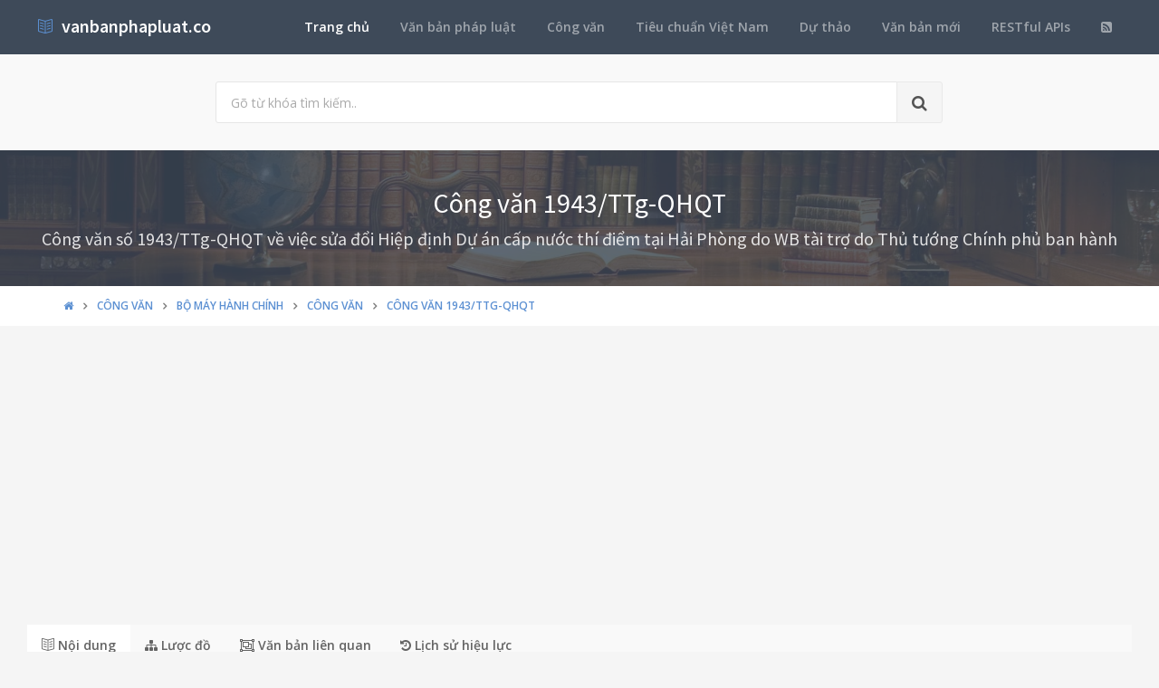

--- FILE ---
content_type: text/html; charset=utf-8
request_url: https://vanbanphapluat.co/cong-van-1943-ttg-qhqt-sua-doi-hiep-dinh-du-an-cap-nuoc-thi-diem-hai-phong-do-wb-tai-tro
body_size: 9610
content:
<!DOCTYPE html>
<!--[if IE 9]>         <html class="ie9 no-focus" lang="en"> <![endif]-->
<!--[if gt IE 9]><!-->
<html class="no-focus" lang="en">
<!--<![endif]-->
<head>
    <meta charset="utf-8">
    <title>C&#244;ng văn  1943/TTg-QHQT  sửa đổi Hiệp định Dự &#225;n cấp nước th&#237; điểm  Hải Ph&#242;ng do WB t&#224;i trợ</title>
    <meta name="author" content="vanbanphapluat.co">
    <meta name="viewport" content="width=device-width, initial-scale=1.0, maximum-scale=1.0, user-scalable=no">
    
    <link rel="canonical" href="https://vanbanphapluat.co/cong-van-1943-ttg-qhqt-sua-doi-hiep-dinh-du-an-cap-nuoc-thi-diem-hai-phong-do-wb-tai-tro" />
    <link rel="alternate" type="application/rss+xml" title="Văn bản ph&#225;p luật: C&#244;ng văn  1943/TTg-QHQT  sửa đổi Hiệp định Dự &#225;n cấp nước th&#237; điểm  Hải Ph&#242;ng do WB t&#224;i trợ RSS Feed" href="/rss/loai-van-ban/cong-van" />
    <meta property="article:section" content="C&#244;ng văn  1943/TTg-QHQT  sửa đổi Hiệp định Dự &#225;n cấp nước th&#237; điểm  Hải Ph&#242;ng do WB t&#224;i trợ" />
    <meta name="description" content="Ng&#224;y 13/12/2007,Thủ tướng Ch&#237;nh phủ đ&#227; ban h&#224;nh C&#244;ng văn  1943/TTg-QHQT  sửa đổi Hiệp định Dự &#225;n cấp nước th&#237; điểm  Hải Ph&#242;ng do WB t&#224;i trợ Thuộc lĩnh vực Bộ m&#225;y h&#224;nh ch&#237;nh, Đầu tư, Tiền tệ - Ng&#226;n h&#224;ng v&#224; sẽ c&#243; hiệu lực kể từ ng&#224;y 13/12/2007" />
    <meta name="keywords" content="1943/TTg-QHQT, C&#244;ng văn, C&#244;ng văn, Thủ tướng Ch&#237;nh phủ, Phạm Gia Khi&#234;m, Bộ m&#225;y h&#224;nh ch&#237;nh, Đầu tư, Tiền tệ - Ng&#226;n h&#224;ng" />
    <meta name="twitter:site" content="vanbanphapluat.co">
    <meta name="twitter:title" content="C&#244;ng văn  1943/TTg-QHQT  sửa đổi Hiệp định Dự &#225;n cấp nước th&#237; điểm  Hải Ph&#242;ng do WB t&#224;i trợ">
    <meta name="twitter:description" content="Ng&#224;y 13/12/2007,Thủ tướng Ch&#237;nh phủ đ&#227; ban h&#224;nh C&#244;ng văn  1943/TTg-QHQT  sửa đổi Hiệp định Dự &#225;n cấp nước th&#237; điểm  Hải Ph&#242;ng do WB t&#224;i trợ Thuộc lĩnh vực Bộ m&#225;y h&#224;nh ch&#237;nh, Đầu tư, Tiền tệ - Ng&#226;n h&#224;ng v&#224; sẽ c&#243; hiệu lực kể từ ng&#224;y 13/12/2007">
    <meta name="twitter:url" content="https://vanbanphapluat.co/cong-van-1943-ttg-qhqt-sua-doi-hiep-dinh-du-an-cap-nuoc-thi-diem-hai-phong-do-wb-tai-tro">
    <meta property="og:title" content="C&#244;ng văn  1943/TTg-QHQT  sửa đổi Hiệp định Dự &#225;n cấp nước th&#237; điểm  Hải Ph&#242;ng do WB t&#224;i trợ" />
    <meta property="og:description" content="Ng&#224;y 13/12/2007,Thủ tướng Ch&#237;nh phủ đ&#227; ban h&#224;nh C&#244;ng văn  1943/TTg-QHQT  sửa đổi Hiệp định Dự &#225;n cấp nước th&#237; điểm  Hải Ph&#242;ng do WB t&#224;i trợ Thuộc lĩnh vực Bộ m&#225;y h&#224;nh ch&#237;nh, Đầu tư, Tiền tệ - Ng&#226;n h&#224;ng v&#224; sẽ c&#243; hiệu lực kể từ ng&#224;y 13/12/2007" />
    <meta property="og:url" content="https://vanbanphapluat.co/cong-van-1943-ttg-qhqt-sua-doi-hiep-dinh-du-an-cap-nuoc-thi-diem-hai-phong-do-wb-tai-tro" />
        <meta property="og:image" content="https://vanbanphapluat.co/larger/2007/12/205203_1943-ttg-qhqt.png" />


    <link rel="shortcut icon" href="/Content/assets/icon/favicon.png">

    <link rel="icon" type="image/png" href="/Content/assets/icon/favicon.png" sizes="256x256">
    <link rel="icon" type="image/png" href="/Content/assets/icon/favicon_128.png" sizes="128x128">
    <link rel="icon" type="image/png" href="/Content/assets/icon/favicon_64.png" sizes="64x64">
    <link rel="icon" type="image/png" href="/Content/assets/icon/favicon_48.png" sizes="48x48">
    <link rel="apple-touch-icon" sizes="256x256" href="/Content/assets/icon/favicon.png">
    <link rel="apple-touch-icon" sizes="128x128" href="/Content/assets/icon/favicon_128.png">
    <link rel="apple-touch-icon" sizes="64x64" href="/Content/assets/icon/favicon_64.png">
    <link rel="apple-touch-icon" sizes="48x48" href="/Content/assets/icon/favicon_48.png">


    <link rel="preload" href="/Content/assets/fonts/fontawesome-webfont.woff2?v=4.7.0" as="font" type="woff2/font" />
    <link rel="preload" href="/Content/assets/fonts/Simple-Line-Icons.woff" as="font" type="woff2/font" />

    <link rel="preload" href="/styles_v3.css" as="style" onload="this.onload=null;this.rel='stylesheet'">
    <link rel="preload" href="//fonts.googleapis.com/css?family=Source+Sans+Pro:300,400,400italic,600,700%7COpen+Sans:300,400,400italic,600,700&display=swap" as="style" onload="this.onload=null;this.rel='stylesheet'">
    <noscript>
        <link rel="stylesheet" href="/styles_v3.css">
        <link rel="stylesheet" href="//fonts.googleapis.com/css?family=Source+Sans+Pro:300,400,400italic,600,700%7COpen+Sans:300,400,400italic,600,700&display=swap">
    </noscript>

</head>
<body>
    <div id="page-container" class="side-scroll header-navbar-transparent enable-cookies">

        <!-- Header -->
        <header id="header-navbar" class="content-mini content-mini-full" style="background:#3e4a59;">
            <div class="content-boxed">
                <ul class="nav-header pull-right">
                    <li class="hidden-md hidden-lg">
                        <button class="btn btn-link text-white pull-right" data-toggle="class-toggle" data-target=".js-nav-main-header" data-class="nav-main-header-o" type="button">
                            <i class="fa fa-navicon"></i>
                        </button>
                    </li>
                </ul>
                <!-- Main Header Navigation -->
                <ul class="js-nav-main-header nav-main-header pull-right">
                    <li class="text-right hidden-md hidden-lg">
                        <button class="btn btn-link text-white" data-toggle="class-toggle" data-target=".js-nav-main-header" data-class="nav-main-header-o" type="button">
                            <i class="fa fa-address-book"></i>
                        </button>
                    </li>
                    <li><a class="active" href="/">Trang chủ</a></li>
                    <li><a href="/csdl/van-ban-phap-luat">Văn bản pháp luật</a></li>
                    <li><a href="/csdl/cong-van">Công văn</a></li>
                    <li><a href="/csdl/tcvn">Tiêu chuẩn Việt Nam</a></li>
                    <li><a href="/csdl/du-thao">Dự thảo</a></li>
                    <li><a href="/van-ban-moi">Văn bản mới</a></li>
                    <li><a href="/restful-api">RESTful APIs</a></li>
                    <li><a href="/rss"><i class="fa fa-rss-square"></i></a></li>
                </ul>
                <!-- END Main Header Navigation -->
                <!-- Header Navigation Left -->
                <ul class="nav-header pull-left">
                    <li class="header-content">
                        <a class="h5" href="/" title="Hệ thống Văn bản pháp luật Việt Nam">
                            <i class="si si-book-open text-primary"></i>  &nbsp;<span class="h4 font-w600 text-white"> vanbanphapluat.co</span>
                        </a>
                    </li>
                </ul>
                <!-- END Header Navigation Left -->
            </div>
        </header>
        <!-- END Header -->
        <!-- Main Container -->
        <main id="main-container">
            <div class="bg-gray-lighter">
                <section class="content content-full content-boxed">
                    <!-- Section Content -->
                    <div class="row">
                        <div class="col-sm-8 col-sm-offset-2">

                            <form action="/tim-kiem" method="get">
                                <div class="input-group input-group-lg">
                                    <input class="form-control" id="kwd" name="kwd" type="text" placeholder="Gõ từ khóa tìm kiếm.." onfocus="$('#search-node').show()" onblur="$('#search-node').hide()">
                                    <div class="input-group-btn">
                                        <button class="btn btn-default"><i class="fa fa-search"></i></button>
                                    </div>
                                </div>
                            </form>
                            <div class="push-10-t" style="display:none;" id="search-node">
                                <p>
                                    <strong>Hướng dẫn tìm kiếm</strong><br />
                                    Nhập bất cứ thông tin bạn muốn tìm. Ví dụ: <span class="text-primary">Số hiệu</span>, <span class="text-primary">Loại văn bản</span>, <span class="text-primary">Lĩnh vực</span>, <span class="text-primary">Cơ quan ban hành</span>, <span class="text-primary">Người ký</span>...<br />
                                    Để tìm chính xác, hãy nhập từ khóa tìm kiếm trong ngoặc kép hoặc kết hợp các từ khóa. Ví dụ: <span class="text-primary">"Từ khóa 1"</span> <span class="text-primary">"Từ khóa 2"</span>...<br />
                                    Để thu hẹp phạm vi tìm kiếm bạn có thể sử dụng chức năng lọc văn bản bên dưới.
                                </p>
                            </div>
                        </div>
                    </div>
                    <!-- END Section Content -->
                </section>

            </div>
            


<div itemscope itemtype="http://schema.org/Article">
    <div itemprop="publisher" itemscope itemtype="https://schema.org/Organization">
        <meta itemprop="name" content="Văn bản pháp luật Việt Nam - www.vanbanphapluat.co">
        <div itemprop="logo" itemscope itemtype="https://schema.org/ImageObject">
            <meta itemprop="url" content="https://vanbanphapluat.co/Content/assets/logo.png">
            <meta itemprop="width" content="610">
            <meta itemprop="height" content="144">
        </div>
    </div>
        <div itemprop="image" itemscope itemtype="https://schema.org/ImageObject">
            <meta itemprop="url" content="https://vanbanphapluat.co/larger/2007/12/205203_1943-ttg-qhqt.png">
            <meta itemprop="width" content="1920">
            <meta itemprop="height" content="2484">
        </div>
    <meta itemscope itemprop="mainEntityOfPage" itemtype="https://schema.org/WebPage" itemid="https://vanbanphapluat.co/cong-van-1943-ttg-qhqt-sua-doi-hiep-dinh-du-an-cap-nuoc-thi-diem-hai-phong-do-wb-tai-tro" />
        <meta itemprop="datePublished" content="2007-12-13T00:00:00+07:00" />
    <meta itemprop="dateModified" content="2008-12-01T23:32:39+07:00" />

    <div class="bg-image" style="background-image: url('/Content/assets/lib_bg.jpg');">
        <div class="bg-primary-dark-op">
            <section class="content content-full content-boxed">
                <div class="push-10-t push-10 text-center">
                    <h1 itemprop="headline" class="h2 text-white push-10 animated fadeInDown" data-toggle="appear" data-class="animated fadeInDown">C&#244;ng văn 1943/TTg-QHQT</h1>
                        <h2 itemprop="description" class="h4 text-white-op animated fadeInDown" data-toggle="appear" data-class="animated fadeInDown">C&#244;ng văn số 1943/TTg-QHQT về việc sửa đổi Hiệp định Dự &#225;n cấp nước th&#237; điểm tại Hải Ph&#242;ng do WB t&#224;i trợ do Thủ tướng Ch&#237;nh phủ ban h&#224;nh</h2>
                </div>
            </section>
        </div>
    </div>
    <div class="bg-white">
        <section class="content content-mini content-mini-full content-boxed overflow-hidden">
            <div class="breadcrumbs">
                <div class="container">
                    <ol class="pull-left breadcrumb" itemscope itemtype="http://schema.org/BreadcrumbList">
                        <li itemprop="itemListElement" itemscope itemtype="http://schema.org/ListItem">
                            <a itemprop="item" href="/"><i itemprop="name" content="Trang chủ" class="fa fa-home"></i></a>
                            <meta itemprop="position" content="1" />
                        </li>
                        <li itemprop="itemListElement" itemscope itemtype="http://schema.org/ListItem">
                            <a itemprop="item" href="/csdl/cong-van"><span itemprop="name" content="C&#244;ng văn">C&#244;ng văn</span></a>
                            <meta itemprop="position" content="2" />
                        </li>

                            <li itemprop="itemListElement" itemscope itemtype="http://schema.org/ListItem">
                                <a itemprop="item" href="/linh-vuc/bo-may-hanh-chinh"><span itemprop="name" content="C&#244;ng văn về Bộ m&#225;y h&#224;nh ch&#237;nh">Bộ m&#225;y h&#224;nh ch&#237;nh</span></a>
                                <meta itemprop="position" content="3" />
                            </li>
                            <li itemprop="itemListElement" itemscope itemtype="http://schema.org/ListItem">
                                <a itemprop="item" href="/linh-vuc/bo-may-hanh-chinh?l=cong-van"><span itemprop="name" content="C&#244;ng văn về Bộ m&#225;y h&#224;nh ch&#237;nh - C&#244;ng văn">C&#244;ng văn</span></a>
                                <meta itemprop="position" content="4" />
                            </li>
                            <li itemprop="itemListElement" itemscope itemtype="http://schema.org/ListItem" class="active">
                                <a itemprop="item" href="/cong-van-1943-ttg-qhqt-sua-doi-hiep-dinh-du-an-cap-nuoc-thi-diem-hai-phong-do-wb-tai-tro"><span itemprop="name" content="C&#244;ng văn  1943/TTg-QHQT  sửa đổi Hiệp định Dự &#225;n cấp nước th&#237; điểm  Hải Ph&#242;ng do WB t&#224;i trợ">C&#244;ng văn 1943/TTg-QHQT</span></a>
                                <meta itemprop="position" content="5" />
                            </li>
                    </ol>

                </div>

            </div>
        </section>
    </div>


    <section>
        <div class="container">
            <div class="row push-20-t" style="margin-bottom:-15px;">
                <div class="col-md-12">
                    <!-- vanbanphapluat_responsive_t8_2017 -->
<ins class="adsbygoogle"
     style="display:block"
     data-ad-client="ca-pub-4318815816536903"
     data-ad-slot="3896037042"
     data-ad-format="auto"></ins>
<script>
(adsbygoogle = window.adsbygoogle || []).push({});
</script>
                </div>
            </div>
        </div>
    </section>


    <section id="mainContent" class="content content-boxed overflow-hidden">
        <div class="row">
            <div class="col-md-12">
                <div class="block block-rounded">
                    <ul class="nav nav-tabs" data-toggle="tabs">
                        <li class="active">
                            <a href="#toan-van"><i class="si si-book-open"></i> Nội dung</a>
                        </li>
                        <li>
                            <a href="#luoc-do"><i class="fa fa-sitemap"></i> Lược đồ</a>
                        </li>
                        <li>
                            <a href="#van-ban-lien-quan"><i class="fa fa-object-group"></i> Văn bản liên quan</a>
                        </li>
                        <li>
                            <a href="#lich-su"><i class="fa fa-history"></i> Lịch sử hiệu lực</a>
                        </li>

                    </ul>
                    <div class="block-content tab-content">

                        <div class="tab-pane active" id="toan-van">
                            <div class="row">

                                <div class="col-md-8" itemprop="articleBody">

                                    
                                        <h2 class="push-10 h5">Nội dung toàn văn C&#244;ng văn  1943/TTg-QHQT  sửa đổi Hiệp định Dự &#225;n cấp nước th&#237; điểm  Hải Ph&#242;ng do WB t&#224;i trợ</h2>
                                        <hr />

    

    <div>

<div>

<table border="0" cellspacing="0" cellpadding="0" width="97%" style="width: 97.56%; margin-left: 5.4pt; border-collapse: collapse">
 <tbody><tr style="height: 23.4pt">
  <td width="42%" valign="top" style="width: 42.2%; padding: 0in 5.4pt 0in 5.4pt; height: 23.4pt">
  <p align="center" style="margin-bottom: 6.0pt; text-align: center"><b><span lang="FR">THỦ TƯỚNG CHÍNH PHỦ<br>
  </span>*****</b></p>
  </td>
  <td width="57%" valign="top" style="width: 57.8%; padding: 0in 5.4pt 0in 5.4pt; height: 23.4pt">
  <p align="center" style="margin-bottom: 6.0pt; text-align: center"><b><span lang="FR">CỘNG HOÀ XÃ HỘI CHỦ NGHĨA VIỆT NAM</span><br>
  </b><b><span lang="PT-BR">Độc lập - Tự do - Hạnh phúc<br>
  </span>*******</b></p>
  </td>
 </tr>
 <tr style="height: 42.75pt">
  <td width="42%" valign="top" style="width: 42.2%; padding: 0in 5.4pt 0in 5.4pt; height: 42.75pt">
  <p style="margin-bottom: 6.0pt"><span lang="FR">Số:
  1943/TTg-QHQT</span><br>
  <i><span lang="FR" style="font-size: 8.0pt">V/v Sửa đổi Hiệp định Dự án cấp nước
  thí điểm tại Hải Phòng do WB tài trợ.</span></i><span lang="FR" style="font-size: 8.0pt"> </span></p>
  </td>
  <td width="57%" valign="top" style="width: 57.8%; padding: 0in 5.4pt 0in 5.4pt; height: 42.75pt">
  <p align="right" style="margin-bottom: 6.0pt; text-align: right"><i><span lang="PT-BR">Hà Nội, ngày 13 tháng 12 năm 2007</span></i></p>
  </td>
 </tr>
</tbody></table>

<p style="margin-bottom: 6.0pt">&nbsp;</p>

<table border="0" cellspacing="0" cellpadding="0" width="97%" style="width: 97.7%; border-collapse: collapse">
 <tbody><tr>
  <td width="28%" valign="top" style="width: 28.24%; padding: .75pt .75pt .75pt .75pt">
  <p align="right" style="margin-bottom: 6.0pt; text-align: right"><b><span lang="PT-BR">Kính gửi:</span></b><span lang="PT-BR"> </span></p>
  </td>
  <td width="71%" style="width: 71.76%; padding: .75pt .75pt .75pt .75pt">
  <p style="margin-bottom: 6.0pt">- Ngân hàng Nhà nước Việt Nam;<br>
  - Bộ Kế hoạch và Đầu tư;<br>
  - Bộ Tài chính;<br>
  - Bộ Ngoại giao.</p>
  </td>
 </tr>
</tbody></table>

<p style="margin-bottom: 6.0pt">Xét đề nghị của Ngân hàng Nhà
nước Việt Nam (công văn số 13040/NHNN-HTQT ngày 11 tháng 12 năm 2007), Thủ
tướng Chính phủ có ý kiến như sau:</p>

<p style="margin-bottom: 6.0pt">1. Đồng ý sửa đổi nội dung Hiệp
định Dự án "Cấp nước thí điểm Thiết kế-Xây dựng-Cho thuê vận hành tại thị
trấn Minh Đức, Hải Phòng", do Chính phủ Phần Lan tài trợ ủy thác qua Ngân
hàng Thế giới với các nội dung như kiến nghị của Ngân hàng Nhà nước Việt Nam
nêu tại văn&nbsp; bản trên.</p>

<p style="margin-bottom: 6.0pt">2. Giao Ngân hàng Nhà nước Việt Nam thay mặt Chính phủ Việt Nam ký thư sửa đổi Hiệp định trên./.</p>

<p style="margin-bottom: 6.0pt">&nbsp;</p>

<table border="0" cellspacing="0" cellpadding="0" width="97%" style="width: 97.56%; margin-left: 5.4pt; border-collapse: collapse">
 <tbody><tr>
  <td width="61%" valign="top" style="width: 61.5%; padding: 0in 5.4pt 0in 5.4pt">
  <p style="margin-bottom: 6.0pt">&nbsp;</p>
  <p style="margin-bottom: 6.0pt"><b><i><span lang="NO-BOK">Nơi
  nhận:</span></i></b><br>
  <span lang="NO-BOK" style="font-size: 8.0pt">- Như trên;</span><span style="font-size: 8.0pt"><br>
  </span><span lang="NO-BOK" style="font-size: 8.0pt">- TTg Nguyễn Tấn Dũng (để
  b/c);</span><span style="font-size: 8.0pt"><br>
  </span><span lang="NO-BOK" style="font-size: 8.0pt">- PTTg Phạm Gia Khiêm;</span><span style="font-size: 8.0pt"><br>
  </span><span lang="NO-BOK" style="font-size: 8.0pt">- VPCP: BTCN, PCN Văn Trọng
  Lý,</span><span style="font-size: 8.0pt"><br>
  </span><span lang="NO-BOK" style="font-size: 8.0pt">&nbsp;&nbsp;Các Vụ: TH, CN,
  Website CP;</span><span style="font-size: 8.0pt"><br>
  - Lưu: VT, QHQT (3).16</span></p>
  </td>
  <td width="38%" valign="top" style="width: 38.5%; padding: 0in 5.4pt 0in 5.4pt">
  <p align="center" style="margin-bottom: 6.0pt; text-align: center"><b>KT.
  THỦ TƯỚNG<br>
  PHÓ THỦ TƯỚNG<br>
  <br>
  <br>
  <br>
  <br>
  </b><b><span lang="EN-GB">Phạm Gia Khiêm</span></b></p>
  </td>
 </tr>
</tbody></table>

<p style="margin-bottom: 6.0pt">&nbsp;</p>

</div>

</div>

    

                                    <div id="endOfContent"></div>
                                </div>

                                <div class="col-md-4">

                                    <div id="info-hold">
                                        <div class="view pull-left"><p>Đã xem: <strong id="vbplViewer" class="text-success"></strong></p></div>
                                        <div class="pull-right">
                                            <div class="pull-left">Đánh giá: &nbsp; </div>
                                            <div class="pull-left">
                                                <div id="rate" style="color:orange;"></div> &nbsp;
                                            </div>
                                        </div>
                                    </div>


                                    <div class="push-10-b" style="margin-bottom:15px;">
                                        <!-- vanbanphapluat_responsive_t8_2017 -->
<ins class="adsbygoogle"
     style="display:block"
     data-ad-client="ca-pub-4318815816536903"
     data-ad-slot="3896037042"
     data-ad-format="auto"></ins>
<script>
(adsbygoogle = window.adsbygoogle || []).push({});
</script>
                                    </div>


                                    <table class="table table-striped table-bordered table-header-bg">
                                        <thead>
                                            <tr>
                                                <th class="text-center" colspan="2"><h2 class="h6">Thuộc tính C&#244;ng văn 1943/TTg-QHQT</h2></th>
                                            </tr>
                                        </thead>
                                        <tr>
                                            <td width="45%">Loại văn bản</td>
                                            <td><a class="text-primary" href="/loai-van-ban/cong-van">C&#244;ng văn</a></td>
                                        </tr>
                                        <tr>
                                            <td>Số hiệu</td>
                                            <td>1943/TTg-QHQT</td>
                                        </tr>
                                        <tr>
                                            <td>Cơ quan ban hành</td>
                                            <td>
                                                <div itemprop="author" itemscope itemtype="http://schema.org/Organization">
                                                    <a itemprop="name" content="Thủ tướng Chính phủ" class="text-primary" href="/co-quan-ban-hanh/thu-tuong-chinh-phu">Thủ tướng Chính phủ</a>
                                                </div>
                                            </td>
                                        </tr>
                                        <tr>
                                            <td>Người ký</td>
                                            <td>
                                                <div itemprop="author" itemscope itemtype="https://schema.org/Person">
                                                    <a itemprop="name" content="Phạm Gia Khiêm" class="text-primary" href="/nguoi-ky/pham-gia-khiem">Phạm Gia Khiêm</a>
                                                </div>
                                            </td>
                                        </tr>
                                        <tr>
                                            <td>Ngày ban hành</td>
                                            <td>13/12/2007</td>
                                        </tr>
                                        <tr>
                                            <td>Ngày hiệu lực</td>
                                            <td>13/12/2007</td>
                                        </tr>
                                        <tr>
                                            <td>Ngày công báo</td>
                                            <td>...</td>
                                        </tr>
                                        <tr>
                                            <td>Số công báo</td>
                                            <td></td>
                                        </tr>
                                        <tr>
                                            <td>Lĩnh vực</td>
                                            <td><a class="text-primary" href="/linh-vuc/bo-may-hanh-chinh">Bộ máy hành chính</a>,  <a class="text-primary" href="/linh-vuc/dau-tu">Đầu tư</a>,  <a class="text-primary" href="/linh-vuc/tien-te-ngan-hang">Tiền tệ - Ngân hàng</a></td>
                                        </tr>
                                        <tr>
                                            <td>Tình trạng hiệu lực</td>
                                            <td>
                                                <a class="text-primary" href="/tinh-trang-hieu-luc/khong-xac-dinh">Kh&#244;ng x&#225;c định</a>
                                            </td>
                                        </tr>
                                        <tr>
                                            <td>Cập nhật</td>
                                            <td>17 năm trước</td>
                                        </tr>
                                        <tr>
                                            <td colspan="2">
                                                <a class="btn btn-success btn-block " href="/cap-nhat-thong-tin/cong-van-1943-ttg-qhqt-sua-doi-hiep-dinh-du-an-cap-nuoc-thi-diem-hai-phong-do-wb-tai-tro" data-toggle="modal" data-target="#myModal"><i class="fa fa-refresh"></i> Yêu cầu cập nhật văn bản này</a>
                                                <div class="modal fade" id="myModal" tabindex="-1" role="dialog" aria-labelledby="myModalLabel" aria-hidden="true">
                                                    <div class="modal-dialog">
                                                        <div class="modal-content">

                                                        </div>
                                                    </div>
                                                </div>
                                            </td>
                                        </tr>
                                    </table>


                                    


                                        <div class="row" id="download">
                                            <div class="col-md-12">
                                                <table class="table table-striped table-bordered table-header-bg">
                                                    <thead>
                                                        <tr>
                                                            <th class="text-center" colspan="2"><h2 class="h6">Download C&#244;ng văn 1943/TTg-QHQT</h2></th>
                                                        </tr>
                                                    </thead>
                                                </table>
                                            </div>

                                                <div class="col-md-12 push-15-t">
                                                    <table class="block-table table-bordered text-center">
                                                        <tbody>
                                                            <tr>
                                                                <td class="bg-danger" style="width: 30%;">
                                                                    <div class="push-20 push-20-t">
                                                                        <a href="/data/2007/12/205203_1943-ttg-qhqt.doc" onclick="window.location.href='/data/2007/12/205203_1943-ttg-qhqt.doc?save'; return false;"><i class="fa fa-file-word-o fa-3x text-white-op"></i></a>
                                                                    </div>
                                                                </td>
                                                                <td class="bg-gray-lighter">
                                                                    <div class="h1 font-w700"><span class="h2 text-muted"></span> <a href="/data/2007/12/205203_1943-ttg-qhqt.doc" onclick="window.location.href='/data/2007/12/205203_1943-ttg-qhqt.doc?save'; return false;">DOC</a></div>
                                                                    <div class="h5 text-muted text-uppercase push-5-t"><a href="/data/2007/12/205203_1943-ttg-qhqt.doc" onclick="window.location.href='/data/2007/12/205203_1943-ttg-qhqt.doc?save'; return false;">File văn bản word <small class="font-s13">(30.5KB)</small></a></div>
                                                                </td>
                                                            </tr>
                                                        </tbody>
                                                    </table>
                                                </div>
                                        </div>
                                    <div id="stick_ads" class="push-10-b" style="margin-top:15px;">
                                        <!-- vanbanphapluat_responsive_t8_2017 -->
<ins class="adsbygoogle"
     style="display:block"
     data-ad-client="ca-pub-4318815816536903"
     data-ad-slot="3896037042"
     data-ad-format="auto"></ins>
<script>
(adsbygoogle = window.adsbygoogle || []).push({});
</script>
                                    </div>

                                </div>
                            </div>
                        </div>


                        <div class="tab-pane" id="luoc-do">
                            <h2 class="push-10 h5">Lược đồ C&#244;ng văn  1943/TTg-QHQT  sửa đổi Hiệp định Dự &#225;n cấp nước th&#237; điểm  Hải Ph&#242;ng do WB t&#224;i trợ</h2>
                            <hr />
                            <div class="row">
                                <div class="col-md-4">
                                    <div class="block block-themed block-bordered">
                                        <div class="block-header bg-primary">
                                            <ul class="block-options">
                                                <li>
                                                    <button type="button" data-toggle="block-option" data-action="content_toggle"><i class="si si-arrow-up"></i></button>
                                                </li>
                                            </ul>
                                            <h3 class="block-title">Văn bản bị sửa đổi, bổ sung</h3>
                                        </div>
                                        <div class="block-content block-docref">
                                            <div data-toggle="slimscroll" data-color="#568bce" data-always-visible="true">
                                                <ul class="fa-ul">
                                                </ul>
                                            </div>
                                        </div>
                                    </div>
                                </div>

                                <div class="col-md-4">
                                    <div class="block block-themed block-bordered">
                                        <div class="block-header bg-success">
                                            <ul class="block-options">
                                                <li>
                                                    <button type="button" data-toggle="block-option" data-action="content_toggle"><i class="si si-arrow-up"></i></button>
                                                </li>
                                            </ul>
                                            <h3 class="block-title">Văn bản liên quan ngôn ngữ</h3>
                                        </div>
                                        <div class="block-content block-docref">
                                            <div data-toggle="slimscroll" data-color="#568bce" data-always-visible="true">
                                                <ul class="fa-ul">
                                                                                                    </ul>
                                            </div>
                                        </div>
                                    </div>
                                </div>

                                <div class="col-md-4 pull-right">
                                    <div class="block block-themed block-bordered">
                                        <div class="block-header bg-primary">
                                            <ul class="block-options">
                                                <li>
                                                    <button type="button" data-toggle="block-option" data-action="content_toggle"><i class="si si-arrow-up"></i></button>
                                                </li>
                                            </ul>
                                            <h3 class="block-title">Văn bản sửa đổi, bổ sung</h3>
                                        </div>
                                        <div class="block-content block-docref">
                                            <div data-toggle="slimscroll" data-color="#568bce" data-always-visible="true">
                                                <ul class="fa-ul">
                                                </ul>
                                            </div>
                                        </div>
                                    </div>
                                </div>
                            </div>

                            <div class="row">
                                <div class="col-md-4">
                                    <div class="block block-themed block-bordered">
                                        <div class="block-header bg-primary">
                                            <ul class="block-options">
                                                <li>
                                                    <button type="button" data-toggle="block-option" data-action="content_toggle"><i class="si si-arrow-up"></i></button>
                                                </li>
                                            </ul>
                                            <h3 class="block-title">Văn bản bị đính chính</h3>
                                        </div>
                                        <div class="block-content block-docref">
                                            <div data-toggle="slimscroll" data-color="#568bce" data-always-visible="true">
                                                <ul class="fa-ul">
                                                </ul>
                                            </div>
                                        </div>
                                    </div>
                                </div>

                                <div class="col-md-4">
                                    <div class="block block-themed block-bordered">
                                        <div class="block-header bg-primary">
                                            <ul class="block-options">
                                                <li>
                                                    <button type="button" data-toggle="block-option" data-action="content_toggle"><i class="si si-arrow-up"></i></button>
                                                </li>
                                            </ul>
                                            <h3 class="block-title">Văn bản được hướng dẫn</h3>
                                        </div>
                                        <div class="block-content block-docref">
                                            <div data-toggle="slimscroll" data-color="#568bce" data-always-visible="true">
                                                <ul class="fa-ul">
                                                </ul>
                                            </div>
                                        </div>
                                    </div>
                                </div>

                                <div class="col-md-4">
                                    <div class="block block-themed block-bordered">
                                        <div class="block-header bg-primary">
                                            <ul class="block-options">
                                                <li>
                                                    <button type="button" data-toggle="block-option" data-action="content_toggle"><i class="si si-arrow-up"></i></button>
                                                </li>
                                            </ul>
                                            <h3 class="block-title">Văn bản đính chính</h3>
                                        </div>
                                        <div class="block-content block-docref">
                                            <div data-toggle="slimscroll" data-color="#568bce" data-always-visible="true">
                                                <ul class="fa-ul">
                                                </ul>
                                            </div>
                                        </div>
                                    </div>
                                </div>
                            </div>

                            <div class="row">
                                <div class="col-md-4">
                                    <div class="block block-themed block-bordered">
                                        <div class="block-header bg-primary">
                                            <ul class="block-options">
                                                <li>
                                                    <button type="button" data-toggle="block-option" data-action="content_toggle"><i class="si si-arrow-up"></i></button>
                                                </li>
                                            </ul>
                                            <h3 class="block-title">Văn bản bị thay thế</h3>
                                        </div>
                                        <div class="block-content block-docref">
                                            <div data-toggle="slimscroll" data-color="#568bce" data-always-visible="true">
                                                <ul class="fa-ul">
                                                </ul>
                                            </div>
                                        </div>
                                    </div>
                                </div>

                                <div class="col-md-4">
                                    <div class="block block-themed block-bordered">
                                        <div class="block-header bg-danger">
                                            <ul class="block-options">
                                                <li>
                                                    <button type="button" data-toggle="block-option" data-action="content_toggle"><i class="si si-arrow-up"></i></button>
                                                </li>
                                            </ul>
                                            <h3 class="block-title">Văn bản hiện thời</h3>
                                        </div>
                                        <div class="block-content block-docref">
                                            <div data-toggle="slimscroll" data-color="#568bce" data-always-visible="true">
                                                <table class="table table-striped table-header-bg">
                                                    <tr>
                                                        <td colspan="2"><strong class="text-danger">C&#244;ng văn  1943/TTg-QHQT  sửa đổi Hiệp định Dự &#225;n cấp nước th&#237; điểm  Hải Ph&#242;ng do WB t&#224;i trợ</strong></td>
                                                    </tr>
                                                    <tr>
                                                        <td width="45%">Loại văn bản</td>
                                                        <td><a class="text-primary" href="/loai-van-ban/cong-van">C&#244;ng văn</a></td>
                                                    </tr>
                                                    <tr>
                                                        <td>Số hiệu</td>
                                                        <td>1943/TTg-QHQT</td>
                                                    </tr>
                                                    <tr>
                                                        <td>Cơ quan ban hành</td>
                                                        <td><a class="text-primary" href="/co-quan-ban-hanh/thu-tuong-chinh-phu">Thủ tướng Chính phủ</a></td>
                                                    </tr>
                                                    <tr>
                                                        <td>Người ký</td>
                                                        <td><a class="text-primary" href="/nguoi-ky/pham-gia-khiem">Phạm Gia Khiêm</a></td>
                                                    </tr>
                                                    <tr>
                                                        <td>Ngày ban hành</td>
                                                        <td>13/12/2007</td>
                                                    </tr>
                                                    <tr>
                                                        <td>Ngày hiệu lực</td>
                                                        <td>13/12/2007</td>
                                                    </tr>
                                                    <tr>
                                                        <td>Ngày công báo</td>
                                                        <td>...</td>
                                                    </tr>
                                                    <tr>
                                                        <td>Số công báo</td>
                                                        <td></td>
                                                    </tr>
                                                    <tr>
                                                        <td>Lĩnh vực</td>
                                                        <td><a class="text-primary" href="/linh-vuc/bo-may-hanh-chinh">Bộ máy hành chính</a>,  <a class="text-primary" href="/linh-vuc/dau-tu">Đầu tư</a>,  <a class="text-primary" href="/linh-vuc/tien-te-ngan-hang">Tiền tệ - Ngân hàng</a></td>
                                                    </tr>
                                                    <tr>
                                                        <td>Tình trạng hiệu lực</td>
                                                        <td>
                                                            <a class="text-primary" href="/tinh-trang-hieu-luc/khong-xac-dinh">Kh&#244;ng x&#225;c định</a>
                                                        </td>
                                                    </tr>
                                                    <tr>
                                                        <td>Cập nhật</td>
                                                        <td>17 năm trước</td>
                                                    </tr>
                                                </table>
                                            </div>
                                        </div>
                                    </div>
                                </div>

                                <div class="col-md-4">
                                    <div class="block block-themed block-bordered">
                                        <div class="block-header bg-primary">
                                            <ul class="block-options">
                                                <li>
                                                    <button type="button" data-toggle="block-option" data-action="content_toggle"><i class="si si-arrow-up"></i></button>
                                                </li>
                                            </ul>
                                            <h3 class="block-title">Văn bản thay thế</h3>
                                        </div>
                                        <div class="block-content block-docref">
                                            <div data-toggle="slimscroll" data-color="#568bce" data-always-visible="true">
                                                <ul class="fa-ul">
                                                </ul>
                                            </div>
                                        </div>
                                    </div>
                                </div>
                            </div>

                            <div class="row">
                                <div class="col-md-4">
                                    <div class="block block-themed block-bordered">
                                        <div class="block-header bg-primary">
                                            <ul class="block-options">
                                                <li>
                                                    <button type="button" data-toggle="block-option" data-action="content_toggle"><i class="si si-arrow-up"></i></button>
                                                </li>
                                            </ul>
                                            <h3 class="block-title">Văn bản được dẫn chiếu</h3>
                                        </div>
                                        <div class="block-content block-docref">
                                            <div data-toggle="slimscroll" data-color="#568bce" data-always-visible="true">
                                                <ul class="fa-ul">
                                                </ul>
                                            </div>
                                        </div>
                                    </div>
                                </div>

                                <div class="col-md-4">
                                    <div class="block block-themed block-bordered">
                                        <div class="block-header bg-primary">
                                            <ul class="block-options">
                                                <li>
                                                    <button type="button" data-toggle="block-option" data-action="content_toggle"><i class="si si-arrow-up"></i></button>
                                                </li>
                                            </ul>
                                            <h3 class="block-title">Văn bản hướng dẫn</h3>
                                        </div>
                                        <div class="block-content block-docref">
                                            <div data-toggle="slimscroll" data-color="#568bce" data-always-visible="true">
                                                <ul class="fa-ul">
                                                </ul>
                                            </div>
                                        </div>
                                    </div>
                                </div>

                                <div class="col-md-4">
                                    <div class="block block-themed block-bordered">
                                        <div class="block-header bg-primary">
                                            <ul class="block-options">
                                                <li>
                                                    <button type="button" data-toggle="block-option" data-action="content_toggle"><i class="si si-arrow-up"></i></button>
                                                </li>
                                            </ul>
                                            <h3 class="block-title">Văn bản được hợp nhất</h3>
                                        </div>
                                        <div class="block-content block-docref">
                                            <div data-toggle="slimscroll" data-color="#568bce" data-always-visible="true">
                                                <ul class="fa-ul">
                                                </ul>
                                            </div>
                                        </div>
                                    </div>
                                </div>
                            </div>

                            <div class="row">
                                <div class="col-md-4">
                                    <div class="block block-themed block-bordered">
                                        <div class="block-header bg-primary">
                                            <ul class="block-options">
                                                <li>
                                                    <button type="button" data-toggle="block-option" data-action="content_toggle"><i class="si si-arrow-up"></i></button>
                                                </li>
                                            </ul>
                                            <h3 class="block-title">Văn bản được căn cứ</h3>
                                        </div>
                                        <div class="block-content block-docref">
                                            <div data-toggle="slimscroll" data-color="#568bce" data-always-visible="true">
                                                <ul class="fa-ul">
                                                        <li class="push-10"><i class="fa fa-file-word-o fa-li"></i> <a class="text-primary-dark" href="/nghi-dinh-72-2001-nd-cp-phan-loai-do-thi-va-cap-quan-ly-do-thi#luoc-do">Nghị định 72/2001/NĐ-CP ph&#226;n loại đ&#244; thị v&#224; cấp quản l&#253; đ&#244; thị</a></li>
                                                        <li class="push-10"><i class="fa fa-file-word-o fa-li"></i> <a class="text-primary-dark" href="/thong-tu-40-2005-tt-btc-huong-dan-co-che-tai-chinh-du-an-cap-nuoc-sach-su-dung-nguon-von-ho-tro-phat-trien-chinh-thuc-oda#luoc-do">Th&#244;ng tư 40/2005/TT-BTC hướng dẫn cơ chế t&#224;i ch&#237;nh dự &#225;n cấp nước sạch sử dụng nguồn vốn hỗ trợ ph&#225;t triển ch&#237;nh thức ODA</a></li>
                                                </ul>
                                            </div>
                                        </div>
                                    </div>
                                </div>

                                <div class="col-md-4 pull-right">
                                    <div class="block block-themed block-bordered">
                                        <div class="block-header bg-primary">
                                            <ul class="block-options">
                                                <li>
                                                    <button type="button" data-toggle="block-option" data-action="content_toggle"><i class="si si-arrow-up"></i></button>
                                                </li>
                                            </ul>
                                            <h3 class="block-title">Văn bản hợp nhất</h3>
                                        </div>
                                        <div class="block-content block-docref">
                                            <div data-toggle="slimscroll" data-color="#568bce" data-always-visible="true">
                                                <ul class="fa-ul">
                                                </ul>
                                            </div>
                                        </div>
                                    </div>
                                </div>
                            </div>
                        </div>


                        <div class="tab-pane  js-gallery" id="van-ban-lien-quan">

                            <h2 class="push-10 h5">Văn bản liên quan C&#244;ng văn  1943/TTg-QHQT  sửa đổi Hiệp định Dự &#225;n cấp nước th&#237; điểm  Hải Ph&#242;ng do WB t&#224;i trợ</h2>
                            <hr />



<div class="row items-push">
    <div class="col-md-12">

        <div class="row">
            <div class="col-md-9 col-sm-8">

                <div class="row doc-summary">
                        <div class="col-md-3 col-sm-3 col-xs-12 text-center">
                            <a href="/medium/2001/10/53539_72-2001-nd-cp.png" class="img-link img-thumb" title="Nghị định 72/2001/NĐ-CP ph&#226;n loại đ&#244; thị v&#224; cấp quản l&#253; đ&#244; thị">
                                <img src="[data-uri]" data-src="/thumbs/2001/10/53539_72-2001-nd-cp.png" class="lazyload img-responsive" alt="Nghị định 72/2001/NĐ-CP ph&#226;n loại đ&#244; thị v&#224; cấp quản l&#253; đ&#244; thị" />
                            </a>
                        </div>

                    <div class="col-md-9 col-sm-9 col-xs-12">
                        <h4 class="push-5"><a title="Nghị định 72/2001/NĐ-CP ph&#226;n loại đ&#244; thị v&#224; cấp quản l&#253; đ&#244; thị" href="/nghi-dinh-72-2001-nd-cp-phan-loai-do-thi-va-cap-quan-ly-do-thi">Nghị định 72/2001/NĐ-CP</a></h4>
                        <div class="font-s13">
                            <div class="push-30">
                                Nghị định 72/2001/NĐ-CP về việc phân loại đô thị và cấp quản lý đô thị
                            </div>
                        </div>
                    </div>
                </div>
            </div>
            <div class="col-md-3 font-s13 push-20-t col-sm-4 col-xs-12 pull-right">
                <div>Ban hành: <strong class="text-primary pull-right">05/10/2001</strong></div>
                <div class="push-5-t">Ngày hiệu lực: <strong class="text-success pull-right">20/10/2001</strong></div>
                    <div class="push-5-t">Hiệu lực: <strong class="pull-right text-danger">Hết hiệu lực</strong></div>
                        <div class="push-5-t">Ngày hết hiệu lực: <i class="pull-right text-danger">02/07/2009</i></div>
                <div class="push-5-t">Cập nhật: <span class="pull-right">8 năm trước</span></div>
            </div>
        </div>
    </div>

    <div class="col-md-12">
        <div class="text-quick block-content block-content-full block-content-mini bg-gray-light">
            <div class="row">
                <a class="col-md-2 col-xs-6 text-primary-dark" href="/nghi-dinh-72-2001-nd-cp-phan-loai-do-thi-va-cap-quan-ly-do-thi"><i class="fa fa-file-word-o"></i> Nội dung</a>
                <a class="col-md-2 col-xs-6 text-primary-dark" href="/nghi-dinh-72-2001-nd-cp-phan-loai-do-thi-va-cap-quan-ly-do-thi#luoc-do"><i class="fa fa-sitemap"></i> Lược đồ</a>
                    <a class="col-md-2 col-xs-6 text-primary-dark" href="/nghi-dinh-72-2001-nd-cp-phan-loai-do-thi-va-cap-quan-ly-do-thi#van-ban-goc"><i class="fa fa-suitcase"></i> Bản PDF</a>
                <a class="col-md-2 col-xs-6 text-primary-dark" href="/nghi-dinh-72-2001-nd-cp-phan-loai-do-thi-va-cap-quan-ly-do-thi#lich-su"><i class="fa fa-history"></i> Lịch sử</a>
                <a class="col-md-4 col-xs-6 text-primary-dark" href="/nghi-dinh-72-2001-nd-cp-phan-loai-do-thi-va-cap-quan-ly-do-thi#van-ban-lien-quan"><i class="fa fa-object-group"></i> VB liên quan</a>
            </div>
        </div>
    </div>
</div>


<div class="row items-push">
    <div class="col-md-12">

        <div class="row">
            <div class="col-md-9 col-sm-8">

                <div class="row doc-summary">
                        <div class="col-md-3 col-sm-3 col-xs-12 text-center">
                            <a href="/medium/2005/05/57699_40-2005-tt-btc.png" class="img-link img-thumb" title="Th&#244;ng tư 40/2005/TT-BTC hướng dẫn cơ chế t&#224;i ch&#237;nh dự &#225;n cấp nước sạch sử dụng nguồn vốn hỗ trợ ph&#225;t triển ch&#237;nh thức ODA">
                                <img src="[data-uri]" data-src="/thumbs/2005/05/57699_40-2005-tt-btc.png" class="lazyload img-responsive" alt="Th&#244;ng tư 40/2005/TT-BTC hướng dẫn cơ chế t&#224;i ch&#237;nh dự &#225;n cấp nước sạch sử dụng nguồn vốn hỗ trợ ph&#225;t triển ch&#237;nh thức ODA" />
                            </a>
                        </div>

                    <div class="col-md-9 col-sm-9 col-xs-12">
                        <h4 class="push-5"><a title="Th&#244;ng tư 40/2005/TT-BTC hướng dẫn cơ chế t&#224;i ch&#237;nh dự &#225;n cấp nước sạch sử dụng nguồn vốn hỗ trợ ph&#225;t triển ch&#237;nh thức ODA" href="/thong-tu-40-2005-tt-btc-huong-dan-co-che-tai-chinh-du-an-cap-nuoc-sach-su-dung-nguon-von-ho-tro-phat-trien-chinh-thuc-oda">Thông tư 40/2005/TT-BTC</a></h4>
                        <div class="font-s13">
                            <div class="push-30">
                                Thông tư 40/2005/TT-BTC hướng dẫn cơ chế tài chính áp dụng đối với các dự án cấp nước sạch sử dụng nguồn vốn hỗ trợ phát triển chính thức (ODA) do Bộ tài chính ban hành
                            </div>
                        </div>
                    </div>
                </div>
            </div>
            <div class="col-md-3 font-s13 push-20-t col-sm-4 col-xs-12 pull-right">
                <div>Ban hành: <strong class="text-primary pull-right">25/05/2005</strong></div>
                <div class="push-5-t">Ngày hiệu lực: <strong class="text-success pull-right">22/06/2005</strong></div>
                    <div class="push-5-t">Hiệu lực: <strong class="pull-right text-danger">Hết hiệu lực</strong></div>
                        <div class="push-5-t">Ngày hết hiệu lực: <i class="pull-right text-danger">26/05/2008</i></div>
                <div class="push-5-t">Cập nhật: <span class="pull-right">8 năm trước</span></div>
            </div>
        </div>
    </div>

    <div class="col-md-12">
        <div class="text-quick block-content block-content-full block-content-mini bg-gray-light">
            <div class="row">
                <a class="col-md-2 col-xs-6 text-primary-dark" href="/thong-tu-40-2005-tt-btc-huong-dan-co-che-tai-chinh-du-an-cap-nuoc-sach-su-dung-nguon-von-ho-tro-phat-trien-chinh-thuc-oda"><i class="fa fa-file-word-o"></i> Nội dung</a>
                <a class="col-md-2 col-xs-6 text-primary-dark" href="/thong-tu-40-2005-tt-btc-huong-dan-co-che-tai-chinh-du-an-cap-nuoc-sach-su-dung-nguon-von-ho-tro-phat-trien-chinh-thuc-oda#luoc-do"><i class="fa fa-sitemap"></i> Lược đồ</a>
                    <a class="col-md-2 col-xs-6 text-primary-dark" href="/thong-tu-40-2005-tt-btc-huong-dan-co-che-tai-chinh-du-an-cap-nuoc-sach-su-dung-nguon-von-ho-tro-phat-trien-chinh-thuc-oda#van-ban-goc"><i class="fa fa-suitcase"></i> Bản PDF</a>
                <a class="col-md-2 col-xs-6 text-primary-dark" href="/thong-tu-40-2005-tt-btc-huong-dan-co-che-tai-chinh-du-an-cap-nuoc-sach-su-dung-nguon-von-ho-tro-phat-trien-chinh-thuc-oda#lich-su"><i class="fa fa-history"></i> Lịch sử</a>
                <a class="col-md-4 col-xs-6 text-primary-dark" href="/thong-tu-40-2005-tt-btc-huong-dan-co-che-tai-chinh-du-an-cap-nuoc-sach-su-dung-nguon-von-ho-tro-phat-trien-chinh-thuc-oda#van-ban-lien-quan"><i class="fa fa-object-group"></i> VB liên quan</a>
            </div>
        </div>
    </div>
</div>
                                                    </div>

                        <div class="tab-pane" id="van-ban-goc">
                            <h2 class="push-10 h5">Văn bản gốc C&#244;ng văn  1943/TTg-QHQT  sửa đổi Hiệp định Dự &#225;n cấp nước th&#237; điểm  Hải Ph&#242;ng do WB t&#224;i trợ</h2>
                            <div id="pdf_view"></div>
                        </div>

                        <div class="tab-pane" id="lich-su">
                            <h2 class="push-10 h5">Lịch sử hiệu lực C&#244;ng văn  1943/TTg-QHQT  sửa đổi Hiệp định Dự &#225;n cấp nước th&#237; điểm  Hải Ph&#242;ng do WB t&#224;i trợ</h2>
                            <div class="push-30-l push-30 push-30-t">
                                <ul class="list list-timeline pull-t">
                                        <li>
                                            <div class="list-timeline-time">13/12/2007</div>
                                            <i class="fa fa-calendar list-timeline-icon bg-info"></i>
                                            <div class="list-timeline-content push-30">
                                                <p class="font-w600">Văn bản được ban hành</p>
                                                <p class="font-s13 text-info">Trạng thái: <strong>Chưa có hiệu lực</strong></p>
                                            </div>
                                        </li>
                                                                                                                <li>
                                            <div class="list-timeline-time">13/12/2007</div>
                                            <i class="fa fa-check-circle list-timeline-icon bg-success"></i>
                                            <div class="list-timeline-content push-30">
                                                <p class="font-w600">Văn bản có hiệu lực</p>
                                                <p class="font-s13 text-info">Trạng thái: <strong>Có hiệu lực</strong></p>
                                            </div>
                                        </li>
                                    

                                </ul>

                            </div>
                        </div>

                        <div class="block-content" id="bottomAds">
                            <ins class="adsbygoogle"
                                 style="display:block"
                                 data-ad-format="autorelaxed"
                                 data-ad-client="ca-pub-4318815816536903"
                                 data-ad-slot="9925713919"></ins>
                            <script>
                                (adsbygoogle = window.adsbygoogle || []).push({});
                            </script>
                        </div>

                    </div>
                </div>


				
            </div>
        </div>
    </section>
</div>

        </main>
        <!-- END Main Container -->
        <!-- Footer -->
        <footer id="page-footer" class="bg-white">
            <div class="content content-boxed">
                <!-- Footer Navigation -->
                <div class="row push-30-t items-push-2x">
                    <div class="col-sm-6">
                        <h3 class="h5 font-w600 text-uppercase push-20">Truy cập nhanh</h3>
                        <ul class="list list-simple-mini font-s13">
                            <li>
                                <a class="font-w600" href="/">Trang chủ</a>
                            </li>
                            <li>
                                <a class="font-w600" href="/gioi-thieu">Giới thiệu</a>
                            </li>
                            <li>
                                <a class="font-w600" href="/dieu-khoan-su-dung">Điều khoản sử dụng</a>
                            </li>
                            <li>
                                <a class="font-w600" href="/lien-he">Liên hệ</a>
                            </li>

                            <li><a class="font-w600" href="/restful-api">RESTful APIs</a></li>
                            <li>
                                <a class="font-w600" href="/rss">RSS</a>
                            </li>
                        </ul>
                    </div>
					
                    <div class="col-sm-6">
                        <h3 class="h5 font-w600 text-uppercase push-20">Truy cập nhanh CSDL</h3>
                        <div class="font-s13">
                            <ul class="list list-simple-mini font-s13">
                                <li><a class="font-w600" href="/van-ban-moi">Văn bản mới</a></li>
                                <li><a class="font-w600" href="/csdl/van-ban-phap-luat">Văn bản pháp luật</a></li>
                                <li><a class="font-w600" href="/csdl/cong-van">Công văn</a></li>
                                <li><a class="font-w600" href="/csdl/tcvn">Tiêu chuẩn Việt Nam</a></li>
                                <li><a class="font-w600" href="/csdl/du-thao">Dự thảo</a></li>
                            </ul>
                        </div>
                    </div>
                </div>
                <!-- END Footer Navigation -->
                <!-- Copyright Info -->
                <div class="font-s12 push-20 clearfix">
                    <hr class="remove-margin-t">
                    <div class="pull-right">
                        Develop with <i class="fa fa-heart text-city"></i> by <a class="font-w600">QG</a>
                    </div>
                    <div class="pull-left">
                        <a class="font-w600" href="https://vanbanphapluat.co">vanbanphapluat.co 1.0</a> &copy; <span>2017</span>
                    </div>
                </div>
                <!-- END Copyright Info -->
            </div>
        </footer>
        <!-- END Footer -->
    </div>

    
    <!-- END Page Container -->
    <!-- OneUI Core JS: jQuery, Bootstrap, slimScroll, scrollLock, Appear, CountTo, Placeholder, Cookie and App.js -->
    

    <script type="text/javascript" src="/scripts_v3.1.js"></script>
<script src="/Content/assets/js/jquery-scrolltofixed-min.js"></script>
    <script type='application/ld+json'>
        {"@context":"https:\/\/schema.org","@type":"WebSite","@id":"#website","url":"https:\/\/vanbanphapluat.co\/","name":"VBPL","potentialAction":{"@type":"SearchAction","target":"http:\/\/vanbanphapluat.co\/tim-kiem?kwd={search_term_string}","query-input":"required name=search_term_string"}}
    </script>
    

        <script type="text/javascript">
            $(document).ready(function () {
                $("#stick_ads").scrollToFixed( { limit: $('#bottomAds').offset().top } );
            });
        </script>

    <script type="text/javascript">

        $(document).ready(function () {



            $.post("/api/updateview/cong-van-1943-ttg-qhqt-sua-doi-hiep-dinh-du-an-cap-nuoc-thi-diem-hai-phong-do-wb-tai-tro", function (data) {
                $("#vbplViewer").text(data);
        });

        var urlUpdateRating =  '/api/rating/cong-van-1943-ttg-qhqt-sua-doi-hiep-dinh-du-an-cap-nuoc-thi-diem-hai-phong-do-wb-tai-tro';

            $("#rate").rate({
        max_value: 5,
                step_size: 1,
                initial_value: 0,
                change_once: true,
                selected_symbol_type: 'fontawesome_star',
                url : urlUpdateRating
            });
    });

        function downloadStats() {

        }
    </script>

    <!-- Page JS Code -->
    <script>
        jQuery(function () {
            App.initHelpers(['slimscroll', 'magnific-popup']);
        });
    </script>
    <script data-ad-client="ca-pub-4318815816536903" async src="https://pagead2.googlesyndication.com/pagead/js/adsbygoogle.js"></script>
    
    <script>
        (function (i, s, o, g, r, a, m) {
            i['GoogleAnalyticsObject'] = r; i[r] = i[r] || function () {
                (i[r].q = i[r].q || []).push(arguments)
            }, i[r].l = 1 * new Date(); a = s.createElement(o),
                m = s.getElementsByTagName(o)[0]; a.async = 1; a.src = g; m.parentNode.insertBefore(a, m)
        })(window, document, 'script', 'https://www.google-analytics.com/analytics.js', 'ga');

        ga('create', 'UA-71549301-2', 'auto');
        ga('send', 'pageview');

    </script>
    
<script defer src="https://static.cloudflareinsights.com/beacon.min.js/vcd15cbe7772f49c399c6a5babf22c1241717689176015" integrity="sha512-ZpsOmlRQV6y907TI0dKBHq9Md29nnaEIPlkf84rnaERnq6zvWvPUqr2ft8M1aS28oN72PdrCzSjY4U6VaAw1EQ==" data-cf-beacon='{"version":"2024.11.0","token":"df713a2a1c2844d79a7205e4f262838a","r":1,"server_timing":{"name":{"cfCacheStatus":true,"cfEdge":true,"cfExtPri":true,"cfL4":true,"cfOrigin":true,"cfSpeedBrain":true},"location_startswith":null}}' crossorigin="anonymous"></script>
</body>
</html>

--- FILE ---
content_type: text/html; charset=utf-8
request_url: https://www.google.com/recaptcha/api2/aframe
body_size: 260
content:
<!DOCTYPE HTML><html><head><meta http-equiv="content-type" content="text/html; charset=UTF-8"></head><body><script nonce="wHGi5L2pAIV3FSlQqAkArg">/** Anti-fraud and anti-abuse applications only. See google.com/recaptcha */ try{var clients={'sodar':'https://pagead2.googlesyndication.com/pagead/sodar?'};window.addEventListener("message",function(a){try{if(a.source===window.parent){var b=JSON.parse(a.data);var c=clients[b['id']];if(c){var d=document.createElement('img');d.src=c+b['params']+'&rc='+(localStorage.getItem("rc::a")?sessionStorage.getItem("rc::b"):"");window.document.body.appendChild(d);sessionStorage.setItem("rc::e",parseInt(sessionStorage.getItem("rc::e")||0)+1);localStorage.setItem("rc::h",'1768972744890');}}}catch(b){}});window.parent.postMessage("_grecaptcha_ready", "*");}catch(b){}</script></body></html>